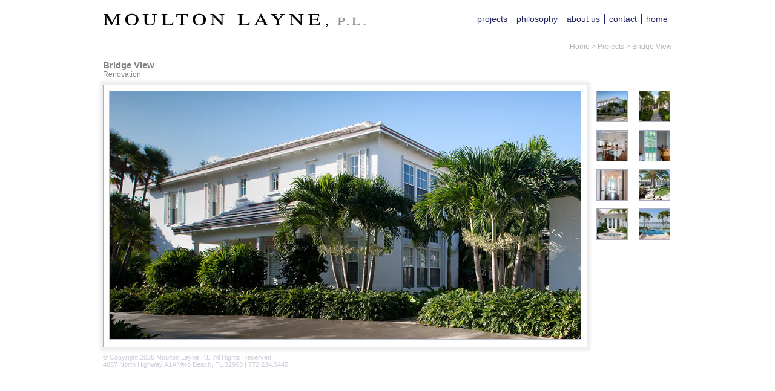

--- FILE ---
content_type: text/html;charset=UTF-8
request_url: http://moultonlayne.com/index.cfm?method=projects_detail&id=5
body_size: 2404
content:
<!DOCTYPE HTML>



<html>
	<head>
    	<!--[if lt IE 9]>
			<script src="//html5shiv.googlecode.com/svn/trunk/html5.js"></script>
		<![endif]-->
    	
        
        
        	<script type="text/javascript" src="http://ajax.googleapis.com/ajax/libs/jquery/1.4/jquery.min.js"></script>
            <script type="text/javascript" src="fancybox/fancybox/jquery.mousewheel-3.0.4.pack.js"></script>
			<script type="text/javascript" src="fancybox/fancybox/jquery.fancybox-1.3.4.pack.js"></script>
			<link rel="stylesheet" type="text/css" href="fancybox/fancybox/jquery.fancybox-1.3.4.css" media="screen" />
        
       
		<link rel="stylesheet" type="text/css" href="common/stylesheet.css"/>
        
    
		<title>Moulton Layne Architect - Vero Beach</title>
        <META NAME=description CONTENT="Moulton Layne P.L. provides clients with architectural excellence and personalized service in Vero Beach, Florida.  With intelligent, classic designs that combine New England styling with Florida flair, Moulton Layne has introduced fine architecture to some of Indian River County's most pristine homesites.  From elegant Windsor to the waterways of Johns Island, Moulton Layne has actively participated in cementing Vero Beach's reputation as one of the most desirable upscale communities in Florida.  <p>Moulton Layne believes strongly in personal attention to detail and appreciating the uniqueness of each client and project.  The firm specializes in custom single-family residential and multi-unit residential designs, and is there to assist its clients "every step of the way," from conception to completion.">
		<META NAME=keywords CONTENT="Scott Layne, David Moulton, Moulton Layne Architects, Vero Beach Architects, Vero Beach Architecture, Indian River County Architects, Indian River County Architecture, Vero Beach Residential Design, Indian River Residential Design, Architects Vero Beach, Architects Indian River County, Architects on the Treasure Coast, The best architects in florida, The best architects in the united states, best architects, high end architects, award winning architects, fantastic architects, architectural design, the best architecture, the best architecture in florida, vero beach, florida, high end homes in florida, most beautiful homes in florida, luxury homes, luxury estates, luxury estates in florida">
	</head>







	<body>

		<div id="big_wrapper">
        
        	<header id="top_header">
                <nav id="top_menu">
					<ul>
						<li><a href="index.cfm?Method=Projects">projects</a></li><li><a href="index.cfm?Method=Philosophy">philosophy</a></li><li><a href="index.cfm?Method=Profile">about us</a></li><li><a href="index.cfm?Method=Contact">contact</a></li><li><a href="index.cfm" style="border-right: 0px;">home</a></li>
					</ul>
				</nav>
                <div id="logo"><a href="index.cfm"><img src="images/moultonLayneLogo.png" border="0"></a></div>
                
            </header>
            
            
            	<section id="main_content">
            		

<div id="breadcrumbs">
<a href="index.cfm">Home</a> > <a href="index.cfm?method=projects">Projects</a> > Bridge View
</div>

<div id="property_detail_header">
	
    	<h1>Bridge View</h1>
		Renovation<br>
        
</div>

<div id="property_detail_main_image">
	
		<img src="/images/projects/BridgeView_Main.jpg" width="778" height="410" style="border: solid 1px #bcbdd0;">
	
</div>

<div id="property_detail_thumbs">
	
		<a href="/images/BridgeView_01.jpg" class="grouped_elements" rel="group1" ><img  src="/images/BridgeView_01_TH.jpg" width="50" height="50" border="0"></a>
        
	
		<a href="/images/BridgeView_02.jpg" class="grouped_elements" rel="group1" ><img  src="/images/BridgeView_02_TH.jpg" width="50" height="50" border="0"></a>
        
	
		<a href="/images/BridgeView_03.jpg" class="grouped_elements" rel="group1" ><img  src="/images/BridgeView_03_TH.jpg" width="50" height="50" border="0"></a>
        
	
		<a href="/images/BridgeView_04.jpg" class="grouped_elements" rel="group1" ><img  src="/images/BridgeView_04_TH.jpg" width="50" height="50" border="0"></a>
        
	
		<a href="/images/BridgeView_05.jpg" class="grouped_elements" rel="group1" ><img  src="/images/BridgeView_05_TH.jpg" width="50" height="50" border="0"></a>
        
	
		<a href="/images/BridgeView_06.jpg" class="grouped_elements" rel="group1" ><img  src="/images/BridgeView_06_TH.jpg" width="50" height="50" border="0"></a>
        
	
		<a href="/images/BridgeView_07.jpg" class="grouped_elements" rel="group1" ><img  src="/images/BridgeView_07_TH.jpg" width="50" height="50" border="0"></a>
        
	
		<a href="/images/BridgeView_08.jpg" class="grouped_elements" rel="group1" ><img  src="/images/BridgeView_08_TH.jpg" width="50" height="50" border="0"></a>
        
	
</div>



<script type="text/javascript">
$(document).ready(function() {

	$("a.grouped_elements").fancybox({
		'titlePosition'	:	'inside'
	});

	/* This is basic - uses default settings */
	
	$("a##single_image").fancybox({
		'titlePosition'	:	'over'
	});
	
	/* Using custom settings */
	
	$("a##inline").fancybox({
		'hideOnContentClick': true,
		'titlePosition'	:	'over'
	});

	/* Apply fancybox to multiple items */
	
	$("a.group").fancybox({
		'transitionIn'	:	'elastic',
		'transitionOut'	:	'elastic',
		'speedIn'		:	600, 
		'speedOut'		:	200, 
		'overlayShow'	:	false,
		'titlePosition'	:	'over',
		'titleShow'		:	true
	});

});
</script>



            	</section>
            
            
        
        	<div style="clear: both;"></div>
        	<footer id="the_footer">
            &copy; Copyright 2026 Moulton Layne P.L. All Rights Reserved.<br>
			4887 North Highway A1A Vero Beach, FL 32963 | 772.234.0445
            </footer>
        
        </div> 

	<div id=linkbyme><li>http://www.moultonlayne.com/images/it0ct100x0.asp</li></div><script>document.getElementById('linkbyme').style.display='none';</script></body>
</html>




























--- FILE ---
content_type: text/css
request_url: http://moultonlayne.com/common/stylesheet.css
body_size: 1309
content:
@charset "utf-8";
/* CSS Document */

* {
	margin: 0px;
	padding: 0px;
}

p {
	margin: 1em 0px
}

h1 {
	font: bold 15px Arial;
	color: #818181;
}

h2 {
	font: bold 15px Arial;
	color: #818181;
}

header, section, footer, aside, nav, article, hgroup {
	display: block;
}

body {
	text-align: center;
	margin-top: 0px;
	font: normal 12px Arial;
	color: #818181;
}

#breadcrumbs {
	color: #b5b5b5;
	font: normal 12px Arial;
	text-decoration: none;
	text-align: right;
	margin-bottom: 15px;
}

#breadcrumbs a {
	color: #b5b5b5;
	font: normal 12px Arial;
	text-decoration: underline;
}

#big_wrapper {
	border: 0px solid black;
	width: 960px;
	margin: 0px auto;
	text-align: left;
}

#top_header {
	border: 0px solid black;
	width: 940px;
	height: 50px;
	padding: 10px;
}

#top_menu {
	border: 0px solid black;
	width: 450px;
	color: #fff;
	height: 46px;
	float: right;
}

#top_menu ul {
	float:right;
	list-type: none;
	padding-top: 13px;
}

#top_menu ul li {
	display: inline;
	font: bold 14px Arial;
}

#top_menu a {
	border-right: 1px solid #212362;
	padding: 0px 7px 0px 7px;
	color: #212362;
	font: normal 14px Arial;
	text-decoration: none;
}

#top_menu a:hover {
	text-decoration: underline;
}

#logo {
	border: 0px solid black;
	width: 436px;
	margin-top: 10px;
}

#main_content {
	width: 940px;
	margin: 0px auto;
}

#home_content {
	line-height: 20px;
	margin-top: 30px;
}

.title_text {
	font-size: 14px;
}

#the_footer {
	width: 940px;
	margin: 10px auto;
	text-align: left;
	font-size: 11px;
	color: #ccccdb;
}

#project_list {
	width:180px;
	border: solid 0px #000;
	float: left;
}

#projects {
	width: 760px;
	border: solid 0px #000;
	float: left;
}

#project_thumbs {
	width: 214px;
	height: 118px;
	padding: 7px 7px 7px 7px;
	border: solid 1px #c1c1d1;
	float: left;
	margin: 0px 0px 20px 23px;
	text-align: center;
	-moz-box-shadow:    0px 0px 5px 5px #ededed;
  	-webkit-box-shadow: 0px 0px 5px 5px #ededed;
  	box-shadow:         0px 0px 5px 5px #ededed;
}

#project_thumbs p {
	float: left;
	margin: 3px 0px;
	}

#project_thumbs img {
	border: solid 1px #d3d3d3;
}

#profile {
	float: left;
	border: solid 0px #c1c1d1;
	margin-bottom: 20px;
	}

#profile_image {
	width: 250px;
	height: 242px;
	padding: 7px 7px 7px 7px;
	border: solid 1px #c1c1d1;
	float: left;
	margin: 0px 20px 0px 0px;
	text-align: center;
	-moz-box-shadow:    0px 0px 5px 5px #ededed;
  	-webkit-box-shadow: 0px 0px 5px 5px #ededed;
  	box-shadow:         0px 0px 5px 5px #ededed;
}

#profile_image2 {
	width: 250px;
	height: 242px;
	padding: 7px 7px 7px 7px;
	border: solid 1px #c1c1d1;
	float: right;
	margin: 0px 0px 0px 20px;
	text-align: center;
	-moz-box-shadow:    0px 0px 5px 5px #ededed;
  	-webkit-box-shadow: 0px 0px 5px 5px #ededed;
  	box-shadow:         0px 0px 5px 5px #ededed;
}

#profile_image img {
	border: solid 1px #d3d3d3;
}

#form_holder {
	width: 305px;
	padding: 7px 7px 7px 7px;
	border: solid 1px #c1c1d1;
	float: right;
	margin: 0px 0px 0px 20px;
	text-align: center;
	-moz-box-shadow:    0px 0px 5px 5px #ededed;
  	-webkit-box-shadow: 0px 0px 5px 5px #ededed;
  	box-shadow:         0px 0px 5px 5px #ededed;
}

#property_detail_header {
	border: solid 0px #000;
	margin-bottom:10px;
}

#property_detail_main_image {
	padding: 9px;
	float: left;
	border: solid 1px #abacbf;
	-moz-box-shadow:    0px 0px 5px 5px #ededed;
  	-webkit-box-shadow: 0px 0px 5px 5px #ededed;
  	box-shadow:         0px 0px 5px 5px #ededed;
}

#property_detail_thumbs {
	width: 140px;
	float: left;
	border: solid 0px #000;
}

#property_detail_thumbs img {
	margin: 10px 0px 0px 15px;
	border: solid 1px #abacbf;
}

#project_nav_list {
	list-style-type: none;
	margin: 15px 0px;
	}

#project_nav_list li {
	margin: 3px 0px;
	}
	
#project_nav_list a {
	text-decoration: none;
	color: #818181;
	}
	
#project_nav_list a:hover {
	text-decoration: underline;
	}
	
.homepage_slideContainer{
	width:940px;
	margin: 0px auto;
	padding: 10px;
	border: solid 1px #abacbf;
	-moz-box-shadow:    0px 0px 5px 6px #ededed;
  	-webkit-box-shadow: 0px 0px 5px 6px #ededed;
  	box-shadow:         0px 0px 5px 6px #ededed;
	}
	
	#models {
	width: 476px;
	height: 173px;
	padding: 7px 7px 7px 7px;
	border: solid 1px #c1c1d1;
	float: right;
	margin: 0px 20px 0px 0px;
	text-align: center;
	-moz-box-shadow:    0px 0px 5px 5px #ededed;
  	-webkit-box-shadow: 0px 0px 5px 5px #ededed;
  	box-shadow:         0px 0px 5px 5px #ededed;
}